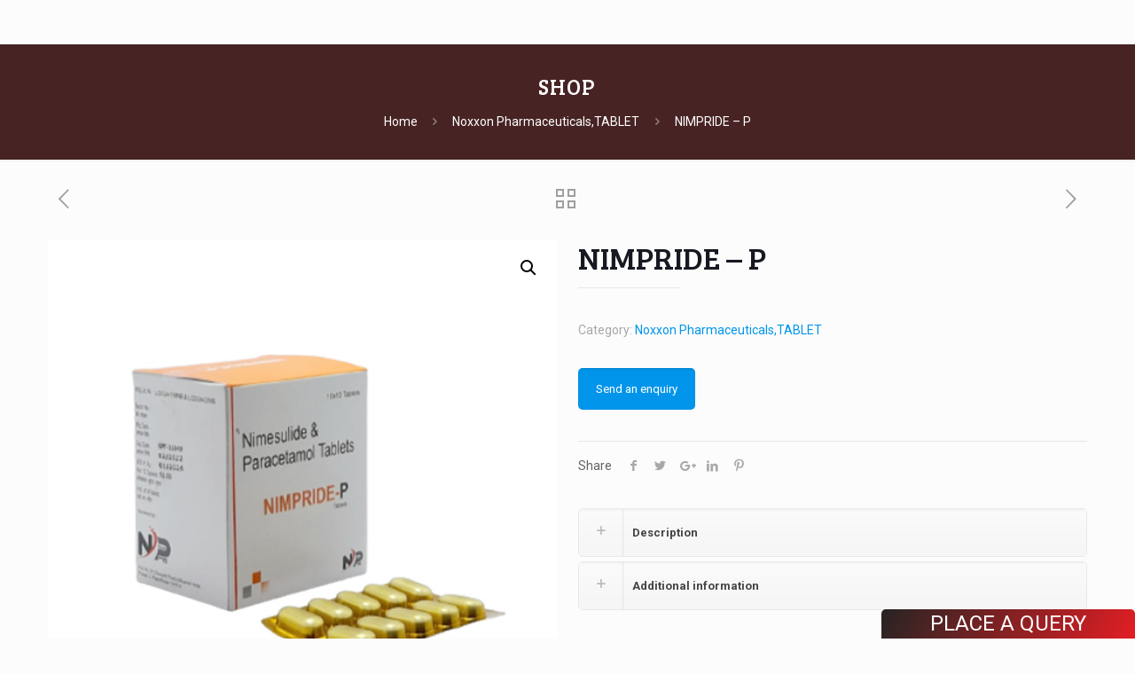

--- FILE ---
content_type: text/css
request_url: https://www.noxxonpharmaceuticals.com/wp-content/plugins/woocommerce-catalog-enquiry/assets/frontend/css/frontend.css?ver=5.0.2
body_size: 1013
content:
#woocommerce-catalog *{
    box-sizing: border-box;
}
#woocommerce-catalog .noselect {
	-webkit-touch-callout: none;
	-webkit-user-select: none;
	-khtml-user-select: none;
	-moz-user-select: none;
	-ms-user-select: none;
	user-select: none;
}
#woocommerce-catalog #loader-after-sumitting-the-form {
	display:none;
}
.catalog_enquiry_form{
    display:none;
}

#woocommerce-catalog .modal-content{
	background-color: #fefefe;
	margin: auto;
    padding: 0;
    border: 1px solid #888;
    width: 600px;
    max-width: 90%;
	position: absolute;
  	left: 50%;
  	top: 50%;
    transform: translate(-50%, -50%);
    max-height: 90vh;
    overflow: auto;
    text-align: left;
  	box-shadow: 0 4px 8px 0 rgba(0,0,0,0.2),0 6px 20px 0 rgba(0,0,0,0.19);
    -webkit-animation-name: animatetop;
    -webkit-animation-duration: 0.4s;
    animation-name: animatetop;
    animation-duration: 0.4s;
}

/* The Close Button */
#woocommerce-catalog .modal-header button.close {
    padding: 3px;
    cursor: pointer;
    background: transparent;
    border: 0;
    min-height: auto;
    -webkit-appearance: none;
    margin: 0;
    float: right;
    font-size: 20px;
    font-weight: bold;
    line-height: 20px;
    color: #000000;
    text-shadow: 0 1px 0 #ffffff;
    opacity: 0.2;
    filter: alpha(opacity=20);
    position: absolute;
    right: 10px;
    top: 50%;
    transform: translateY(-50%);

} 
/* modla header */
#woocommerce-catalog .modal-content .modal-header {
    padding: 12px 25px;
    border-bottom: 1px solid #eee;
    position: relative;
}
#woocommerce-catalog .modal-header h2{
    margin: 0;
    font-size: 18px;
    width: calc(100% - 30px);
}

/* modla body */ 
#woocommerce-catalog .modal-body input[type="file"]{
    width: auto;
    height: auto;
    max-width: 100%;
}
#woocommerce-catalog .modal-content .modal-body{
    max-height: 52vh;
    overflow: auto;
    margin: 0;
    width: 100%;
    padding: 20px 25px 0 15px;
} 
#woocommerce-catalog .cat-form-row input, #woocommerce-catalog .cat-form-row select, #woocommerce-catalog .cat-form-row textarea{
    padding: 6px 10px;
    line-height: 15px;
    font-size: 15px;
    margin: 0;
    border: solid 1px #dcdcdc;
    box-shadow: none;
    color: #5d5d5d;
    width: 100%;
    background: #fff;
    height: 38px;
}
#woocommerce-catalog .cat-form-row textarea{
    height: 100px;
}
#woocommerce-catalog p:empty {
    display: none;
}
#woocommerce-catalog p{
    margin: 0 0 7px;
    line-height: 1.2;
} 
#woocommerce-catalog .cat-form-row{
    position: relative;
}
#woocommerce-catalog .cat-form-row label{
    margin: 0 0 6px;
    font-size: 15px;
    line-height: 16px;
    font-weight: normal;
    color: #616161;
}
#woocommerce-catalog .cat-form-row{
    margin: 0 0 15px;
}
#woocommerce-catalog p.catalog-enquiry-top-content, #woocommerce-catalog p.catalog-enquiry-bottom-content{
    margin: 0 0 20px;
    font-size: 15px;
    line-height: 18px;
    color: #313131;
}
#woocommerce-catalog p.catalog-enquiry-bottom-content{
    margin: 20px 0;
}
#woocommerce-catalog .captcha-wrap{
    background:#000; 
    color:#fff; 
    border:1px solid #333; 
    padding:5px; 
    letter-spacing: 5px; 
    font-size:18px;
    display: inline-block;
    vertical-align: middle;
}
#woocommerce-catalog .woocommerce-catalog-enquiry-btn{
    float: none;
    width: auto;
}
/* modal footer */
#woocommerce-catalog .modal-content .modal-footer {
    padding: 14px 15px 15px;
    margin-bottom: 0;
    text-align: right;
    background-color: #f5f5f5;
    border-top: 1px solid #ddd;
    z-index: 1;
    position: relative;
}

#woocommerce-catalog .modal-footer button{
    margin: 0 0 0 15px;
    padding: 5px 15px;
    width: 110px;
    height: auto;
    min-height: auto;
    line-height: 25px;
    font-size: 16px;
    border: 1px solid #555555;
    font-weight: normal;
    background: #fff;
    color: #555555;
    box-shadow: none;
    text-transform: uppercase;
}
#woocommerce-catalog .modal-footer button:hover{
    background: #555;
    color: #fff;
}
@media screen and (max-width:768px){
    #woocommerce-catalog .modal-content .modal-footer{
        text-align: center;
    }
    #woocommerce-catalog .modal-content .modal-footer button{
        padding: 2px 15px;
        width: 77px;
        font-size: 14px;
    }
    #woocommerce-catalog .modal-content .modal-header {
        padding: 8px 10px;
    }
    #woocommerce-catalog .modal-content .modal-body{
        padding: 15px 15px 0 5px;
    }
    #woocommerce-catalog .modal-header h2{
        font-size: 16px;
    }
    #woocommerce-catalog .cat-form-row label{
        font-size: 14px;
    }
    #woocommerce-catalog .modal-content .modal-footer {
        padding: 10px 15px;
    }
    #woocommerce-catalog .cat-form-row input, #woocommerce-catalog .cat-form-row select, #woocommerce-catalog .cat-form-row textarea{
        height: 33px;
    }
    #woocommerce-catalog .cat-form-row textarea {
        height: 70px;
    }
}
 
/* toogle form */
#woocommerce-catalog .catalog_enquiry_form:focus{
    outline: none;
}
#woocommerce-catalog .catalog_enquiry_form{
    background: #f1f1f1;
    padding: 15px;
    width: 100%;
    margin-top: 15px;
    clear: both;
}
#woocommerce-catalog .catalog_enquiry_form .modal-header h2{
    margin: 0 0 15px;
    width: 100%;
}
#woocommerce-catalog .catalog_enquiry_form .modal-footer button{
    margin: 0;
}
#msg-for-enquiry-error {
    color:#f00; text-align:center;
}
#msg-for-enquiry-sucesss {
    color:#0f0; text-align:center;
}
#loader-after-sumitting-the-form {
    text-align:center;
}

--- FILE ---
content_type: text/css
request_url: https://www.noxxonpharmaceuticals.com/wp-content/themes/betheme-child/style.css?ver=20.8.2
body_size: 5797
content:
/*
Theme Name: 	Betheme Child
Theme URI: 		http://themes.muffingroup.com/betheme
Author: 		Muffin group
Author URI: 	http://muffingroup.com
Description:	Child Theme for Betheme - Premium WordPress Theme
Template:		betheme
Version: 		1.6.1
*/

/* Theme customization starts here
-------------------------------------------------------------- */

*::selection {
    background-color: #d01f24 !important;
}


.pd-t {
	padding-top:50px !important;
}
.pb-b {
	padding-bottom:50px !important;
}



body:not(.template-slider) #Header {
    min-height: 0px !important;
}


.short-banner {
    margin-top: 100px;
}

.herbo-veda img {
    height: 88px !important;
}

.logo img {
    height: 75px;
}


.menu_wrapper {
    width: 100%;
    display: flex;
    justify-content: center;
      background-image: linear-gradient(120deg, #80c804, #1599cb);
}

/* nav#menu {
    /* background-color: #86cf0c !important; */
    background-image: linear-gradient(120deg, #80c804, #1599cb);
}
 */

/* nav#menu {
    background-color: #86cf0c !important;
}
 */

#Top_bar .menu > li {
    border-right: 1px solid #fff !important;
}

nav#menu ul li a {
    color: #fff !important;
}

#Top_bar .menu > li > a span:not(.description) { 
    line-height: 50px !important;
    padding: 0px 36px !important;
}

a#search_button {
    display: none !important;
}


.header-magazine #Top_bar .banner_wrapper {
    text-align: center !important;
	    top: 12px !important;
}


.header-magazine #Top_bar .banner_wrapper img {
    max-height: 78px !important;
}


/* .infor-wrapper {
    background-image: linear-gradient(120deg, #262423, #e31e24);
    padding: 5px 15px;
    border-radius: 5px;
}
 */

.infor-wrapper {
    position: absolute;
    top: 24px;
    left: -316px;
}


.herbo-veda {
    text-align: right;
}


.infor-wrapper ul li {
    display: inline-block;
    margin: 8px 15px;
}

.infor-wrapper ul li a {
    color: #fff;
}

.heading-wrapper {
    text-align: center;
}



span.welcome-wrapper {
    color: #000000;
    line-height: 52px;
}
.heading-wrapper h2 {
    color: #72c21f;
    font-size: 38px;
}

.certified-wrapper {
    width: 75%;
    text-align: justify;
    margin: 0 auto;
    color: #000;
    font-weight: 500;
	margin-top:30px;
}







.btn-3 {
  background: rgb(0,172,238);
background: linear-gradient(0deg, rgba(0,172,238,1) 0%, rgba(2,126,251,1) 100%);
  width: 130px;
  height: 40px;
  line-height: 42px;
  padding: 0;
  border: none;
  
}
.btn-3 span {
  position: relative;
  display: block;
  width: 100%;
  height: 100%;
}
.btn-3:before,
.btn-3:after {
  position: absolute;
  content: "";
  right: 0;
  top: 0;
   background: rgba(2,126,251,1);
  transition: all 0.3s ease;
}
.btn-3:before {
  height: 0%;
  width: 2px;
}
.btn-3:after {
  width: 0%;
  height: 2px;
}
.btn-3:hover{
   background: transparent;
  box-shadow: none;
}
.btn-3:hover:before {
  height: 100%;
}
.btn-3:hover:after {
  width: 100%;
}
.btn-3 span:hover{
   color: rgba(2,126,251,1);
}
.btn-3 span:before,
.btn-3 span:after {
  position: absolute;
  content: "";
  left: 0;
  bottom: 0;
   background: rgba(2,126,251,1);
  transition: all 0.3s ease;
}
.btn-3 span:before {
  width: 2px;
  height: 0%;
}
.btn-3 span:after {
  width: 0%;
  height: 2px;
}
.btn-3 span:hover:before {
  height: 100%;
}
.btn-3 span:hover:after {
  width: 100%;
}

.more-wrapper {
    text-align: left;
    margin-top: 30px;
}

















.serviceBoxs{
    color: #fff;
    background: #075F73;
    text-align: center;
    padding: 0 0 30px;
    border-radius: 15px;
    position: relative;
    z-index: 1;
}

.serviceBoxs:before{
    content: "";
    background: #fff;
    width: calc(100% - 20px);
    height: calc(100% - 20px);
    border-radius: 15px;
    box-shadow: 0 0 10px rgba(0,0,0,0.3);
    transform: translateX(-50%) translateY(-50%);
    position: absolute;
    top: 50%;
    left: 50%; 
    z-index: -1; 
}

.serviceBoxs .service-icon{
    background: #075F73;
    font-size: 35px;
    text-align: left;
    line-height: 180px;
    width: 100px;
    height: 130px;
    padding: 0 0 0 30px;
    margin: -60px 0 8px;
    border-radius: 20px 50% 80% 0 / 20px 50% 50% 0;
} 

.serviceBoxs .title{
    background: #075F73;
    font-size: 19px;
    font-weight: 600;
    text-transform: uppercase;
    letter-spacing: 0.5px;
    padding: 20px 15px 22px;
    margin: 0;
    border-radius: 30px 30px 100% 100%;
    box-shadow: 0 6px 6px rgba(0,0,0,0.2);
    position: relative;
    z-index: 1;
	color:#fff;
}

.serviceBoxs .description{
    color: #777;
    font-size: 14px;
    line-height: 23px;
    margin: 0 25px;
}

.serviceBoxs.yellow,
.serviceBoxs.yellow .title,
.serviceBoxs.yellow .service-icon{
    background: #db9111;
}

.serviceBoxs.blue,
.serviceBoxs.blue .title,
.serviceBoxs.blue .service-icon{
    background: #1371c4;
}

.serviceBoxs.green,
.serviceBoxs.green .title,
.serviceBoxs.green .service-icon{
    background: #3c9e37;
}

@media only screen and (max-width: 990px){
    .serviceBoxs{ margin: 0 0 30px; }
}


div#Action_bar {
    background-color: #699935 !important;
}



.floater{
	animation-name: floater;
	-webkit-animation-name: floater;

	animation-duration: 3s;	
	-webkit-animation-duration: 3s;

	animation-iteration-count: infinite;
	-webkit-animation-iteration-count: infinite;

	visibility: visible !important;	
}

@keyframes floater {
	0% {
		transform: translateY(0%);	
	}
	50% {
		transform: translateY(8%);	
	}	
	100% {
		transform: translateY(0%);
	}			
}

@-webkit-keyframes floater {
	0% {
		-webkit-transform: translateY(0%);	
	}
	50% {
		-webkit-transform: translateY(8%);	
	}	
	100% {
		-webkit-transform: translateY(0%);
	}			
}





a.img-caption {
    margin: 0 0 40px;
    display: block
}

.img-caption img {
    position: relative;
    height:300px;
}

.img-caption figure {
    box-sizing: content-box;
    overflow: hidden;
    position: relative
}

.img-caption figcaption {
    background: rgba(0, 0, 0, .4);
    position: absolute;
    box-sizing: content-box;
    padding: 17px 25px;
    bottom: 0;
    display: block;
    width: 100%;
    -webkit-transition: background-color .2s ease-in-out;
    -moz-transition: background-color .2s ease-in-out;
    -ms-transition: background-color .2s ease-in-out;
    -o-transition: background-color .2s ease-in-out;
    transition: background-color .2s ease-in-out
}

.img-caption:hover figcaption {
    background: #699935;
}

.img-caption figcaption h3 {
    color: #fff;
    text-transform: uppercase;
    font-size: 17px;
    font-weight: 400;
    line-height: 24px
}

.mega .img-caption figcaption h3 {
    font-size: 14px;
    line-height: 20px
}

.mega .img-caption figcaption span {
    font-size: 14px;
    line-height: 14px
}

.mega .img-caption figcaption {
    padding: 10px 20px
}

.img-caption figcaption span {
    color: #fff;
    font-size: 16px;
    font-weight: 300;
    line-height: 16px;
    display: block;
    position: relative;
    opacity: 0;
    max-height: 0;
    padding: 0;
    -webkit-transition: max-height .2s ease-in-out, opacity .2s ease-in-out, padding .2s ease-in-out;
    -moz-transition: max-height .2s ease-in-out, opacity .2s ease-in-out, padding .2s ease-in-out;
    -ms-transition: max-height .2s ease-in-out, opacity .2s ease-in-out, padding .2s ease-in-out;
    -o-transition: max-height .2s ease-in-out, opacity .2s ease-in-out, padding .2s ease-in-out;
    transition: max-height .2s ease-in-out, opacity .2s ease-in-out, padding .2s ease-in-out
}

.img-caption:hover figcaption span {
    max-height: 50px;
    opacity: 1;
    padding: 5px 0 4px
}


ul.choose-ul li {
    list-style-type: none;
}

.choose-ul li img {
    width: 5%;
    margin-right: 15px;
}


.choose-ul li {
    display: flex;
    align-items: center;
}

ul.choose-ul {
    margin-left: 0px;
}


/*
Theme Name: 	Betheme Child
Theme URI: 		http://themes.muffingroup.com/betheme
Author: 		Muffin group
Author URI: 	http://muffingroup.com
Description:	Child Theme for Betheme - Premium WordPress Theme
Template:		betheme
Version: 		1.6.1
*/

/* Theme customization starts here
-------------------------------------------------------------- */


.pd-t {
	padding-top:50px !important;
}
.pb-b {
	padding-bottom:50px !important;
}



body:not(.template-slider) #Header {
    min-height: 0px !important;
}




.herbo-veda img {
    height: 88px !important;
}

.logo img {
    height: 75px;
}

.menu_wrapper {
    width: 100%;
    display: flex;
    justify-content: center;
    background-image: linear-gradient(120deg, #262423, #e31e24);
}



nav#menu {
    /* background-color: #86cf0c !important; */
    background-image: linear-gradient(120deg, #262423, #d31e24);
}


/* nav#menu {
    background-color: #86cf0c !important;
} */


#Top_bar .menu > li {
    border-right: 1px solid #fff !important;
}

nav#menu ul li a {
    color: #fff !important;
}

#Top_bar .menu > li > a span:not(.description) { 
    line-height: 50px !important;
    padding: 0px 36px !important;
}

a#search_button {
    display: none !important;
}


.header-magazine #Top_bar .banner_wrapper {
    text-align: center !important;
	    top: 12px !important;
}


.header-magazine #Top_bar .banner_wrapper img {
    max-height: 78px !important;
}





.infor-wrapper {
    background-image: linear-gradient(120deg, #262423, #e31e24);
    padding: 5px 15px;
    border-radius: 5px;
}

.infor-wrapper {
    position: absolute;
    top: 24px;
    left: -320px;
}



.infor-wrapper ul li {
    display: inline-block;
    margin: 8px 15px;
}

.infor-wrapper ul li a {
    color: #fff;
}

.heading-wrapper {
    text-align: center;
}


.certified-wrapper p {
    /* color: #c3babb; */
    background-color: rgb(255 255 255 / 46%);
    padding: 25px 20px;
}


span.welcome-wrapper {
    color: #000000;
    line-height: 52px;
}
.heading-wrapper h2 {
    color: #d41f24;
    font-size: 38px;
}

.certified-wrapper {
    width: 75%;
    text-align: justify;
    margin: 0 auto;
    color: #000;
    font-weight: 500;
	margin-top:30px;
}







.btn-3 {
  background: rgb(0,172,238);
background: linear-gradient(0deg, rgba(0,172,238,1) 0%, rgba(2,126,251,1) 100%);
  width: 130px;
  height: 40px;
  line-height: 42px;
  padding: 0;
  border: none;
  
}
.btn-3 span {
  position: relative;
  display: block;
  width: 100%;
  height: 100%;
}
.btn-3:before,
.btn-3:after {
  position: absolute;
  content: "";
  right: 0;
  top: 0;
   background: rgba(2,126,251,1);
  transition: all 0.3s ease;
}
.btn-3:before {
  height: 0%;
  width: 2px;
}
.btn-3:after {
  width: 0%;
  height: 2px;
}
.btn-3:hover{
   background: transparent;
  box-shadow: none;
}
.btn-3:hover:before {
  height: 100%;
}
.btn-3:hover:after {
  width: 100%;
}
.btn-3 span:hover{
   color: rgba(2,126,251,1);
}
.btn-3 span:before,
.btn-3 span:after {
  position: absolute;
  content: "";
  left: 0;
  bottom: 0;
   background: rgba(2,126,251,1);
  transition: all 0.3s ease;
}
.btn-3 span:before {
  width: 2px;
  height: 0%;
}
.btn-3 span:after {
  width: 0%;
  height: 2px;
}
.btn-3 span:hover:before {
  height: 100%;
}
.btn-3 span:hover:after {
  width: 100%;
}

.more-wrapper {
    text-align: left;
    margin-top: 30px;
}

















.serviceBoxs{
    color: #fff;
    background: #075F73;
    text-align: center;
    padding: 0 0 30px;
    border-radius: 15px;
    position: relative;
    z-index: 1;
}

.serviceBoxs:before{
    content: "";
    background: #fff;
    width: calc(100% - 20px);
    height: calc(100% - 20px);
    border-radius: 15px;
    box-shadow: 0 0 10px rgba(0,0,0,0.3);
    transform: translateX(-50%) translateY(-50%);
    position: absolute;
    top: 50%;
    left: 50%; 
    z-index: -1; 
}

.serviceBoxs .service-icon{
    background: #075F73;
    font-size: 35px;
    text-align: left;
    line-height: 180px;
    width: 100px;
    height: 130px;
    padding: 0 0 0 30px;
    margin: -60px 0 8px;
    border-radius: 20px 50% 80% 0 / 20px 50% 50% 0;
} 

.serviceBoxs .title{
    background: #075F73;
    font-size: 19px;
    font-weight: 600;
    text-transform: uppercase;
    letter-spacing: 0.5px;
    padding: 20px 15px 22px;
    margin: 0;
    border-radius: 30px 30px 100% 100%;
    box-shadow: 0 6px 6px rgba(0,0,0,0.2);
    position: relative;
    z-index: 1;
	color:#fff;
}

.serviceBoxs .description{
    color: #777;
    font-size: 14px;
    line-height: 23px;
    margin: 0 25px;
}

.serviceBoxs.yellow,
.serviceBoxs.yellow .title,
.serviceBoxs.yellow .service-icon{
    background: #db9111;
}

.serviceBoxs.blue,
.serviceBoxs.blue .title,
.serviceBoxs.blue .service-icon{
    background: #1371c4;
}

.serviceBoxs.green,
.serviceBoxs.green .title,
.serviceBoxs.green .service-icon{
    background: #3c9e37;
}

@media only screen and (max-width: 990px){
    .serviceBoxs{ margin: 0 0 30px; }
}


div#Action_bar {
    background-color: #699935 !important;
}



.floater{
	animation-name: floater;
	-webkit-animation-name: floater;

	animation-duration: 3s;	
	-webkit-animation-duration: 3s;

	animation-iteration-count: infinite;
	-webkit-animation-iteration-count: infinite;

	visibility: visible !important;	
}

@keyframes floater {
	0% {
		transform: translateY(0%);	
	}
	50% {
		transform: translateY(8%);	
	}	
	100% {
		transform: translateY(0%);
	}			
}

@-webkit-keyframes floater {
	0% {
		-webkit-transform: translateY(0%);	
	}
	50% {
		-webkit-transform: translateY(8%);	
	}	
	100% {
		-webkit-transform: translateY(0%);
	}			
}





a.img-caption {
    margin: 0 0 40px;
    display: block
}

.img-caption img {
    position: relative;
    height:300px;
}

.img-caption figure {
    box-sizing: content-box;
    overflow: hidden;
    position: relative
}

.img-caption figcaption {
    background: rgba(0, 0, 0, .4);
    position: absolute;
    box-sizing: content-box;
    padding: 17px 25px;
    bottom: 0;
    display: block;
    width: 100%;
    -webkit-transition: background-color .2s ease-in-out;
    -moz-transition: background-color .2s ease-in-out;
    -ms-transition: background-color .2s ease-in-out;
    -o-transition: background-color .2s ease-in-out;
    transition: background-color .2s ease-in-out
}

.img-caption:hover figcaption {
    background: #699935;
}

.img-caption figcaption h3 {
    color: #fff;
    text-transform: uppercase;
    font-size: 17px;
    font-weight: 400;
    line-height: 24px
}

.mega .img-caption figcaption h3 {
    font-size: 14px;
    line-height: 20px
}

.mega .img-caption figcaption span {
    font-size: 14px;
    line-height: 14px
}

.mega .img-caption figcaption {
    padding: 10px 20px
}

.img-caption figcaption span {
    color: #fff;
    font-size: 16px;
    font-weight: 300;
    line-height: 16px;
    display: block;
    position: relative;
    opacity: 0;
    max-height: 0;
    padding: 0;
    -webkit-transition: max-height .2s ease-in-out, opacity .2s ease-in-out, padding .2s ease-in-out;
    -moz-transition: max-height .2s ease-in-out, opacity .2s ease-in-out, padding .2s ease-in-out;
    -ms-transition: max-height .2s ease-in-out, opacity .2s ease-in-out, padding .2s ease-in-out;
    -o-transition: max-height .2s ease-in-out, opacity .2s ease-in-out, padding .2s ease-in-out;
    transition: max-height .2s ease-in-out, opacity .2s ease-in-out, padding .2s ease-in-out
}

.img-caption:hover figcaption span {
    max-height: 50px;
    opacity: 1;
    padding: 5px 0 4px
}


ul.choose-ul li {
    list-style-type: none;
}

.choose-ul li img {
    width: 5%;
    margin-right: 15px;
}


.choose-ul li {
    display: flex;
    align-items: center;
}

ul.choose-ul {
    margin-left: 0px;
}



.product-wrapper .lgx-section-inner {
    background-color: transparent !important;
}



.asd img {
    border: 1px solid  #b1b1b1 !important;
    border-radius: 7px !important;
}


.product-wrapper .lgx-carousel-section .lgx-carousel .lgx-item {
    margin: 0 auto !important;
    padding: 25px 10px !important;
}
.t-name {
    margin-top: 14px;
}


.t-name h5 {
    background-color: #313131;
    color: #fff;
    padding: 5px 0px;
    font-weight: 400;
}

.product-wrapper .owl-theme .owl-dots .owl-dot span {
    width: 30px !important;
    height: 4px !important;
}









:root{ --main-color: #09BAC7; }

.serviceBox.greenwrapper {
    background-color: #77bf4f;
}

.serviceBox{
    color: var(--main-color);
    background: var(--main-color);
    font-family: 'Roboto Condensed', sans-serif;
    text-align: center;
    padding: 30px 15px 15px;
    border-radius: 25px;
    box-shadow: 0 0 8px rgba(0,0,0,0.2);
}

.serviceBox .title{
    color: #222;
    background: #fff;
    font-size: 15px;
    font-weight: 600;
    text-transform: uppercase;
    letter-spacing: 0.5px;
    padding: 15px 5px 10px;
    margin: 0 0 15px;
    box-shadow: inset 0px 7px 15px 0px rgba(0, 0, 0, 0.3);
    border-radius: 50px;
}

.serviceBox .service-content{
    background: #fff;
    padding: 20px 15px;
    border-radius: 15px;
    box-shadow: inset 0 -8px 15px 0px rgba(0, 0, 0, 0.3);
}

.serviceBox .description{
    color: #333;
    font-size: 16px;
    line-height: 25px;
    letter-spacing: 0.3px;
    text-align: justify;
    margin: 0 0 15px;
	padding-top:20px;
}

.serviceBox .service-icon{
    font-size: 40px;
    line-height: 40px;
}

.serviceBox.pink{ --main-color: #f58634; }

.serviceBox.orange{ --main-color: #236655; }

.serviceBox.purple{ --main-color: #940D61; }

@media only screen and (max-width: 1199px){
    .serviceBox{ margin: 0 0 40px; }
}


.floater{
	animation-name: floater;
	-webkit-animation-name: floater;

	animation-duration: 3s;	
	-webkit-animation-duration: 3s;

	animation-iteration-count: infinite;
	-webkit-animation-iteration-count: infinite;

	visibility: visible !important;	
}

@keyframes floater {
	0% {
		transform: translateY(0%);	
	}
	50% {
		transform: translateY(8%);	
	}	
	100% {
		transform: translateY(0%);
	}			
}

@-webkit-keyframes floater {
	0% {
		-webkit-transform: translateY(0%);	
	}
	50% {
		-webkit-transform: translateY(8%);	
	}	
	100% {
		-webkit-transform: translateY(0%);
	}			
}




.career-wrapper {
    background-color: #00000099;
    width: 50%;
    padding: 58px 43px;
    border: 0px solid #1767b2;
    margin: 0 auto;
    border-radius: 26px;
}








.hvr-underline-from-left {
  vertical-align: middle;
  -webkit-transform: perspective(1px) translateZ(0);
  transform: perspective(1px) translateZ(0);
  box-shadow: 0 0 1px rgba(0, 0, 0, 0);
  position: relative;
  overflow: hidden;
}
.hvr-underline-from-left:before {
  content: "";
  position: absolute;
  z-index: -1;
  left: 0;
  right: 100%;
  bottom: 0;
  background: #2098D1;
  height: 4px;
  -webkit-transition-property: right;
  transition-property: right;
  -webkit-transition-duration: 0.3s;
  transition-duration: 0.3s;
  -webkit-transition-timing-function: ease-out;
  transition-timing-function: ease-out;
}
.hvr-underline-from-left:hover:before, .hvr-underline-from-left:focus:before, .hvr-underline-from-left:active:before {
  right: 0;
}


.career-message textarea.wpcf7-form-control.wpcf7-textarea.wpcf7-validates-as-required {
    height: 100px !important;
}



.carrer-submit input.wpcf7-form-control.has-spinner.wpcf7-submit {
    background-color: #e31e24;
}



.carrer-submit input.wpcf7-form-control.has-spinner.wpcf7-submit {
    background-color: #e31e24;
    border-radius: 0px;
    padding: 4px 25px;
    font-size: 15px;
}



.range-new-one {
    text-align: center;
}

h5.productsmallheadig {
    color: #d41f24;
    font-size: 35px;
    margin-bottom: 20px;
}

h3.productsmallheadig-one {
    font-size: 47px;
    color: #000000;
    margin-bottom: 40px;
}

a.productlistbtn.pharmanew-one {
    background-color: black !important;
}


.productlistbtn {
    text-align: center;
    background: #72c21f!important;
    color: #fafffe!important;
    padding: 10px 27px;
    border-radius: 5px;
    /* font-family: 'Yantramanav', sans-serif; */
    font-weight: 600;
    text-transform: uppercase;
    margin: 0px 23px;
}












            .testimonial {
                border-left: 3px solid  #d41f24;
                padding: 100px 0 100px 275px;
                position: relative
            }

            .testimonial:before, .testimonial:after {
                content: "";
                width: 320px;
                height: 55px;
                border-right: 3px solid  #d41f24;
                position: absolute;
                left: 0;
            }

            .testimonial:before {
                border-top: 3px solid #d41f24;
                top: 0;
            }

            .testimonial:after {
                border-bottom: 3px solid #d41f24;
                bottom: 0;
            }

/*             .testimonial .pic {
                width: 100px;
                height: 100px;
                position: absolute;
                top: 100px;
                left: 100px;
            } */


.testimonial .pic {
    width: 189px;
    height: 118px;
    position: absolute;
    top: 51px;
    left: 54px;
}

            .testimonial .pic img {
                width: 100%;
                height: auto;
            }

/*             .testimonial .description {
                font-size: 14px;
                color: #7a7e82;
                line-height: 27px;
                position: relative;
            }

 */


.testimonial .description {
    font-size: 20px;
    color: #7a7e82;
    line-height: 38px;
    position: relative;
}


            .testimonial .description:before {
                content: "\f10d";
                font-family: "Font Awesome 5 Free";
                font-weight: 900;
                position: absolute;
                top: -70px;
                left: 0;
                font-size: 20px;
                color: #7a7e82;
            }

/*             .testimonial .testimonial-title {
                font-size: 22px;
                font-weight: 800;
                color: #22272c;
                text-transform: capitalize;
            }
 */

.testimonial .testimonial-title {
    font-size: 28px;
    font-weight: 600;
    color: #22272c;
    text-transform: capitalize;
}

/* 
            .testimonial .post {
                display: block;
                font-size: 15px;
                font-weight: 700;
                color : #6ab33e;
                margin-top: 10px;
            }
 */

.testimonial .post {
    display: block;
    font-size: 25px;
    /* font-weight: 700; */
    color: #d41f24;
    margin-top: 10px;
}



.process-wrapper {
    text-align: justify;
}

.process-wrapper p {
    color: black;
    font-weight: 500;
}


.enquiry-forms {
    background-image: linear-gradient(45deg, #11998e, #38ef7d);
    /* padding: 56px 35px; */
    /* padding: 0px 45px; */
    padding: 50px 35px 20px 35px;
}


.ynd-wrappers textarea.wpcf7-form-control.wpcf7-textarea.wpcf7-validates-as-required {
    height: 100px !important;
}


 input.wpcf7-form-control.has-spinner.wpcf7-submit {
    background-color: #e31e24;
    border-radius: 0px;
    padding: 4px 25px;
    font-size: 15px;
	 border-radius:5px;
}

.short-banner img {
    border: 2px solid #ccc;
    border-radius: 10px;
}



.logo-footer img {
    width: 60%;
    /* background-color: #fff; */
    margin-bottom: 31px;
}



.into ul li {
    /* background-color: #1767b2; */
    margin-bottom: 16px;
    border-bottom: 1px solid #fff;
}

#Footer a:hover {
    color: #3a3a3a;
}



.area-wrapper.new-area-wrapepr {
    /* background-color: #000000; */
    padding: 48px 0px;
    border-radius: 5px;
    border: 1px solid #fff;
    background-image: linear-gradient(45deg, #5a0000, #5a0000);
}

.our-wrapper p {
    color: #fff;
}


.textwidge-wrapper p {
    color: #fff;
}



.hvr-float {
   display: inline-block; 
  vertical-align: middle;
  transform: perspective(1px) translateZ(0);
  box-shadow: 0 0 1px rgba(0, 0, 0, 0);
  transition-duration: 0.3s;
  transition-property: transform;
  transition-timing-function: ease-out;
}
.hvr-float:hover, .hvr-float:focus, .hvr-float:active 
{
  transform: translateY(-8px);
}



.textwidge-wrapper p {
    display: flex;
}



footer#Footer {
    background-image: url(/wp-content/uploads/2023/03/background-scaled-1.jpg);
    background-size: cover;
    background-repeat: no-repeat;
	z-index:999;
	border-top: 2px solid #fff;
}

.into ul li a {
    color: #fff !important;
}


.textwidge-wrapper a {
    color: #fff !important;
}

.logo-footer img {
    background-color: #fff;
    padding: 9px 26px;
}

.copyright a {
    color: #fff !important;
}

.natural img {
    border: 1px solid #48ab05;
}

.latest-wrapper ul li {
    list-style-type: none;
}

.latest-wrapper ul li {
    color: #fff;
}

.fm-icon {
    border-radius: 30px;
}
.fm-label {
    border-radius: 30px;
}












.serviceBox-1{
    color: #999;
    text-align: center;
    padding: 10px 0 15px;
    position: relative;
}

.serviceBox-1:before,
.serviceBox-1:after{
    content: "";
    background: #1e5270;
    width: 150px;
    height: 10px;
    transform: translateX(-50%);
    position: absolute;
    top: 0;
    left: 50%;
    clip-path: polygon(7% 0%, 93% 0%, 100% 100%, 0% 100%);
}

.serviceBox-1:after{
    width: 80%;
    height: 15px;
    border-radius: 0 0 10px 10px;
    top: auto;
    bottom: 0;
    clip-path: none;
}

.serviceBox-1 .service-content{
    background: #fff;
    padding: 25px 20px;
    border-radius: 10px;
	height: 224px;
}

.serviceBox-1 .service-content:before{
    content: "";
    background:#1b657e;
    width: 128px;
    height: 100px;
    transform: translateX(-50%);
    position: absolute;
    top: 0;
    left: 50%;
    clip-path: polygon(0 0, 100% 0, 50% 100%);
}

.serviceBox-1 .service-icon{
    color: #77787a;
    background: linear-gradient(to left, #dedfe1, #f3f3f3);
    font-size: 40px;
    line-height: 100px;
    width: 100px;
    height: 100px;
    margin: 0 auto 20px;
    border-radius: 50%;
    box-shadow: 0 0 0 5px rgba(0,0,0,0.03);
    position: relative;
    z-index: 1;
}

.serviceBox-1 .service-icon:before{
    content: "";
    background: linear-gradient(to right, #dedfe1, #f3f3f3);
    width: 88%;
    height: 88%;
    border-radius: 50%;
    box-shadow: 5px 0 5px rgba(0, 0, 0, 0.1);
    transform: translateX(-50%) translateY(-50%);
    position: absolute;
    top: 50%;
    left: 50%;
    z-index: -1;
}

.serviceBox-1 .title{
    color: #1e5270;
    font-size: 20px;
    font-weight: 600;
    letter-spacing: 0.5px;
    text-transform: uppercase;
    margin: 0 0 10px;
}

.serviceBox-1 .description{
    font-size: 14px;
    line-height: 24px;
    margin: 0;
	color: black;
    font-weight: bold;
}
}

.serviceBox-1.green:before{ background: #719e2a; }
.serviceBox-1.green:after,
.serviceBox-1.green .service-content:before{
    background: #85bc16;
}
.serviceBox-1.green .title{ color: #85bc16; }

.serviceBox-1.blue:before{ background: #1B8E9B; }
.serviceBox-1.blue:after,
.serviceBox-1.blue .service-content:before{
    background: #28B7C5;
}
.serviceBox-1.blue .title{ color: #28B7C5; }

.serviceBox-1.purple:before{ background: #83235D; }
.serviceBox-1.purple:after,
.serviceBox-1.purple .service-content:before{
    background: #A83475;
}
.serviceBox-1.purple .title{ color: #A83475; }

@media only screen and (max-width:990px){
    .serviceBox-1{ margin: 0 0 30px; }
}





.pulse{
	animation-name: pulse;
	-webkit-animation-name: pulse;	

	animation-duration: 6s;	
	-webkit-animation-duration: 6s;

	animation-timing-function: linear;	
	-webkit-animation-timing-function: linear;

	animation-iteration-count: infinite;
	-webkit-animation-iteration-count: infinite;

	visibility: visible !important;	
}

@keyframes pulse {
	0% {
		transform: scale(0.9);
		opacity: 0.9;		
	}
	50% {
		transform: scale(1);
		opacity: 1;	
	}	
	100% {
		transform: scale(0.9);
		opacity: 0.9;	
	}			
}

@-webkit-keyframes pulse {
	0% {
		-webkit-transform: scale(0.95);
		opacity: 0.9;		
	}
	50% {
		-webkit-transform: scale(1);
		opacity: 1;	
	}	
	100% {
		-webkit-transform: scale(0.95);
		opacity: 0.9;	
	}			
}


.section.mcb-section.contact-wrapper {
    background-color: #dbdbdb;
    padding-top: 73px !important;
    padding-bottom: 50px !important;
}


.noxxon-pharma-wrapper img {
    /* height: 100px !important; */
    width: 365px;
    height: 365px;
}

.noxxon-pharma-wrapper {
    text-align: center;
    background-color: #ffffff;
    margin-top: 26px;
}

.top_bar_right {
    display: none !important;
}



.menuo-arrows #Top_bar .menu > li.submenu > a > span:not(.description)::after {
    border-top-color: #fff !important;
    opacity: 1 !important;
}


div#Subheader {
    margin-top: 50px;
}







ul.sub-menu {
    background-image: linear-gradient(120deg, #262423, #e31e24) !important;
}


.image_links {
    display: none !important;
}

.desc {
    text-align: center;
}

.cus-wrapper {
    background-image: linear-gradient(120deg, #262423, #e31e24);
    padding: 26px;
}

h3.cts-wrapper {
    color: #fff;
    font-weight: 500;
    text-align: center;
    font-size: 30px;
}

.side-text textarea.wpcf7-form-control.wpcf7-textarea.wpcf7-validates-as-required {
    height: 100px !important;
}

table#example tr th {
    border: 1px solid black !important;
}

table#example tr td {
	  border: 1px solid black !important;
}

table#example a {
    color: #802224 !important;
}






#Side_slide {
    /* border-color: #191919; */
    background-image: linear-gradient(-195deg, #262423, #d31e24) !important;
}


span.menu-toggle {
    color: #fff !important;
    opacity: 1 !important;
}
.extras {
    display: none !important;
}





@media only screen and (max-width: 575px) {

    div#footer-col {
        display: block !important;
        position: fixed;
        bottom: 0;
        width: 100%;
        padding: 0;
        z-index: 999;
        margin: 0;
        background-image: linear-gradient(120deg, #262423, #e31e24) !important;
    }

    div#myModal11 {
        width: 100%;
        z-index: 999999;
    }

    div#myModal11 .enquiry-form {
        width: 95%;
    }

    span.close {
        color: #ffffff;
        font-size: 25px;
    }

	
	div#myModal11 .modal-content {
  background-image: linear-gradient(120deg, #262423, #e31e24);
    padding: 24px 18px 54px 17px;
}

    .modal {
        display: none;
        position: fixed;
        z-index: 1;
        padding-top: 100px;
        left: 0;
        top: 0;
        width: 100%;
        height: 100%;
        overflow: auto;
    }

    .footer-col .button {
        padding: 8px 0 !important;
        margin-bottom: 0;
        width: 32.8%;
        color: #fff !important;
        margin-top: 2px;
        background-color: transparent;
        float: left;
        font-size: 16px;
        margin-right: 0px;
        box-shadow: none;
        text-align: center;
        border-radius: 0;
        border: 1px solid #fff;
    }

    .footer-form .heading-look {
        display: none !important;
    }

  

}

div#footer-col {
    display: none;
}








.fm-label.fm-show {
    padding-right: 68px !important;
}






@media (max-width: 575px) { 

.infor-wrapper {
    display: none ;
}	

.certified-wrapper {
    width: 100%;
}
	
	.short-banner {
    margin-top: 50px !important;
}
	
h3.productsmallheadig-one {
    font-size: 29px !important;
}

.product-wrapper {
    display: grid;
    grid-gap: 17px 0px;
}	
	
	
.heading-wrapper h2 {
    font-size: 20px !important;
}	

.herbo-veda {
    text-align: center !important;
}	
	
 }


@media (min-width: 576px) and (max-width: 767px) { 

.infor-wrapper {
    display: none ;
}	

.certified-wrapper {
    width: 100%;
}
	
	.short-banner {
    margin-top: 50px !important;
}
	
h3.productsmallheadig-one {
    font-size: 29px !important;
}

.product-wrapper {
    display: grid;
    grid-gap: 17px 0px;
}	
	
	
.heading-wrapper h2 {
    font-size: 28px !important;
}	

figure.beauty-wrapper img {
    width: 100% !important;
}	
	
}

@media (min-width: 768px) and (max-width: 991px) { 


.infor-wrapper {
     display: none !important;
}	
	
 }


@media (min-width: 992px) and (max-width: 1199px) { 

/* .infor-wrapper {
   
    padding: 5px 0px !important;
   
}

.infor-wrapper {
    top: 16px !important;
    left: -256px !important;
}	
.infor-wrapper ul li {
    margin: 0px 3px !important;
}
 */
.herbo-veda {
    text-align: right !important;
}	
.infor-wrapper {
    top: 16px !important;
    left: -200px !important;
}	
	

 }


@media (min-width: 1200px) { 





}

.desc h4 {
    font-size: 18px !important;
}

#Top_bar .menu li ul li a {
    padding: 10px 0px 0px 26px !important;
   
}


#Subheader .title {
    font-size: 24px !important;
    font-style: normal !important;
    text-transform: uppercase !important;
	color:#fff !important;
}

ul.breadcrumbs.woocommerce-breadcrumb li a {
    color: #fff !important;
}

i.icon-right-open {
    color: #fff !important;
    opacity: 1 !important;
}

ul.breadcrumbs.woocommerce-breadcrumb li {
    color: #fff !important;
}

#Subheader {
    background-color: #472323 !important;
}

#Footer .footer_copy .one {
    margin-bottom: 64px !important;
/*     padding-top: 0px !important; */
    min-height: 0px !important;
}


a#back_to_top.button.button_js {
    color: #ffffff !important;
    background: black !important;
 }


nav#menu ul li:hover {
    background-color: #e31e24 !important;
}










.footer-form {
    position: fixed;
    right: 0px;
    bottom: 0px;
    z-index: 1000;
    width: 286px;
}

.footer-form .heading-look {
    font-size: 24px;
    background-image: linear-gradient(120deg, #262423, #e31e24);
    color: #fff;
    text-align: center;
    display: block;
    padding: 4px 0;
    cursor: pointer;
	border-radius: 5px 5px 0px 0px;
}

div#mini_contact_form {
    padding: 20px;
    background: #ffff;
}
#floatBtn-2 > a {
       background-color: #8aa228 !important;
}


div#mini_contact_form {
   
    display: none;
}


.s-one {
    margin-bottom: 12px;
}



.s-one input.wpcf7-form-control.wpcf7-text.wpcf7-validates-as-required {
    border: 1px solid #b9bbc7;
    border-radius: 33px;
}


.d-one textarea.wpcf7-form-control.wpcf7-textarea.wpcf7-validates-as-required {
    height: 100px;
    border: 1px solid #b9bbc7;
    border-radius: 16px;
}


@media (max-width:575px){
p {
    font-size: 15px;
}

	.footer-form {
    display: none;
}


}




.yns-wrapper input.wpcf7-form-control.wpcf7-text.wpcf7-validates-as-required {
    border: 1px solid #ccc;
	border-radius:30px;
}





.ynd-wrapper textarea.wpcf7-form-control.wpcf7-textarea.wpcf7-validates-as-required {
    height: 100px;
    border: 1px solid #ccc;
    border-radius: 10px;
}


.cat-box {
    border: 1px solid #db0d0d;
    border-radius: 5px;
}

.cat-box img {
    width: 100%;
}

.cat-box h4 {
    text-align: center;
}


.manufacturing-warapper img {
    border: 2px solid #a4812e;
    border-radius: 5px;
}


.df-ui-btn.df-ui-prev.ti-angle-left {
    color: #fff !important;
    opacity: 1 !important;
    background-color: red !important;
    border-radius: 0px !important;
}

.df-ui-btn.df-ui-next.ti-angle-right {

 color: #fff !important;
    opacity: 1 !important;
    background-color: red !important;
    border-radius: 0px !important;
	
}

.pd-t.new-pdf-wrapper {
    margin-top: 50px !important;
}


span.sku_wrapper {
    display: none !important;
}

.wpls-fix-box img {
    border: 1px solid #fd1010 !important;
}














:root{ --main-color: #F7B508; }

.counter{
    text-align: center;
    padding: 25px;
    position: relative;
    z-index: 1;
	background-image: none !important;
}

.counter .counter-icon{
    color: var(--main-color);
    background-color: #fff;
    font-size: 30px;
    line-height: 60px;
    width: 60px;
    height: 60px;
    margin: 0 0 10px;
    border-radius: 50%;
    box-shadow: 0 0 10px rgba(0,0,0,0.25);
    position: absolute;
    left: 0;
    top: 0;
}

.counter .counter-content{
    padding: 40px 20px 20px;
    border: 5px solid var(--main-color);
    border-radius: 13px;
    box-shadow: 0 0 0 15px #fff, 0 0 35px rgba(0,0,0,0.7);
}

.counter h3{
    color: #d41f24;
    font-size: 17px;
    font-weight: 400;
    letter-spacing: 0.5px;
    text-transform: uppercase;
    margin: 0 0 10px;
	margin-bottom:0px;
}

.counter .counter-value{
/*     color: var(--main-color); */
	color:#000 !important;
    font-size: 20px;
    line-height: 40px;
    font-weight: 600;
}

.counter.red{ --main-color: #F44543; }

.counter.gray{ --main-color: #8BADAB; }

.counter.purple{ --main-color: #8F0F5C; }

@media screen and (max-width:990px){
    .counter{ margin-bottom: 40px; }
}   

.white-bg h2 {
    color: #fff;
}


/* 
calculator css
 */



.outer {
    color: #fff;
       background-image: linear-gradient(120deg, #262423, #e31e24);
    padding: 14px;
  height:400px;
	padding-left:40px;
}
#fbuilder .left_aligned .fields label {
    float: left;
    width: 50%;
}
#cp_calculatedfieldsf_pform_1 input {
    height: 10px;
    
}
#fbuilder .left_aligned .fields .dfield {
/*     float: right;
    width: 65%; */
}
div#field h2 {
    font-size: 30px;
    line-height: 34px;
    font-weight: 700;
    letter-spacing: 0px;
    color: #fff;
}
label, legend {
    display: block;
    margin-bottom: 5px;
    font-weight: 700;
}
.calculate_pharma h3 {
    font-size: 34px;
    font-weight: 400;
    margin-bottom: 36px;
}




div#field {
    text-align: center;
    padding: 23px 0px;
}





@media (max-width: 575px) { 


.outer {
    height: 588px !important;
    padding-left: 31px !important;
}

	
div#field {
    text-align: center;
    padding: 0px 1px !important;
}	
	

 }


@media (min-width: 576px) and (max-width: 767px) { 

#fbuilder .left_aligned .fields label {
    float: left;
    width: 43% !important;
}
}

@media (min-width: 768px) and (max-width: 991px) { 


.outer {
    height: 579px !important;
    
}	
	
 }


@media (min-width: 992px) and (max-width: 1199px) { 

#fbuilder .left_aligned .fields label {
    float: left;
    width: 100% !important;
}
.outer {
      height: 552px !important;
  }
	
	

 }


@media (min-width: 1200px) { 





}

.short-banner-one img {
    width: 100%;
}


ul.breadcrumbs.no-link li {
    color: #fff !important;
}


ul.breadcrumbs.no-link li a{
    color: #fff !important;
}







.tablet-half-wrapper img {
    height: 100px !important;
}


.tablet-half-wrapper p {
    margin: 0px 1px;
}

.full-tablet-wrapper {
    border-radius: 8px;
    text-align: center;
    background-color: #c91f24;
    padding: 45px 25px 0px 25px;
    height: 317px;
}


.tablet-half-wrapper {
    background-color: #fff;
    border-radius: 10px;
    padding: 10px 0px 24px 0px;
}

.tablet-half-wrapper h2 {
    font-size: 21px !important;
}


.color-wrapper a {
    color: #000 !important;
}


.full-tablet-wrapper.bcd {
    background-color: black !important;
}


.location-new i {
    color: #fff;
    font-size: 28px;
}

.location-new p {
    color: #fff;
}


.location-new p {
    color: #fff !important;
    font-size: 15px;
}



.location-new p a {
    color: #fff !important;
    	
}


.location-new {
    text-align: center;
}


.copyright p {
    color: #fff;
}



.product-wrapper .owl-prev {
    background-color: red !important;
    height: 30px !important;
}


.product-wrapper .owl-prev img {
    height: 27px !important;
    width: 18px !important;
    opacity: 1 !important;
}






.product-wrapper .owl-next {
    background-color: red !important;
    height: 30px !important;
}


.product-wrapper .owl-next img {
    height: 27px !important;
    width: 18px !important;
    opacity: 1 !important;
}